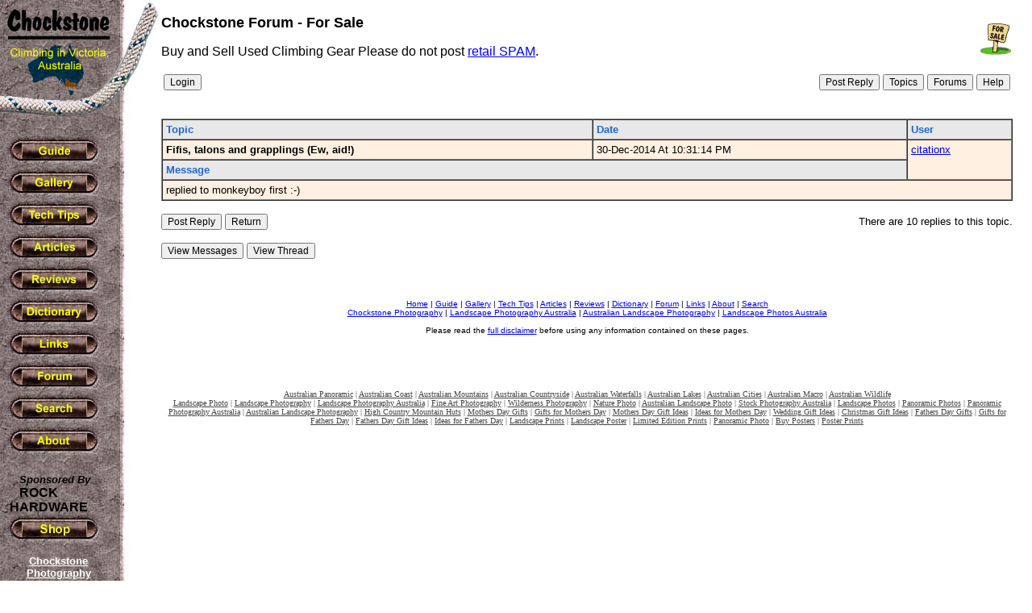

--- FILE ---
content_type: text/html
request_url: http://www.chockstone.org/forum/Forum.asp?Action=Display&ForumID=10&MessageID=14865
body_size: 2988
content:

<html>
<head>
<meta http-equiv="Content-Type" content="text/html; charset=WINDOWS-1252">
<meta name="GENERATOR" content="Microsoft FrontPage 6.0">
<meta name="ProgId" content="FrontPage.Editor.Document">
<title>Chockstone Forum</title>
</head>



<body background="../rockbk.jpg" topmargin="0" leftmargin="0" bgcolor="#FFFFFF" text="#000000">

<table border="0" width="100%" cellspacing="0" cellpadding="0">
  <tr>
    <td width="200" valign="top" align="left">
      <p align="left"><a href="../chockstone.asp"><img border="0" src="../logo.jpg" alt="Goto Chockstone Home" width="200" height="153"></a></p>
      &nbsp;&nbsp;<a href="../guide.htm"><img border="0" src="../GuideBut.jpg" onmouseover="this.src = '../GuideBut2.jpg'" onmouseout="this.src = '../GuideBut.jpg'" alt="Guide" width="120" height="36"></a><br>
      &nbsp; <a href="../gallery.htm"> <img border="0" src="../GalleryBut.jpg" onmouseover="this.src = '../GalleryBut2.jpg'" onmouseout="this.src = '../GalleryBut.jpg'" alt="Gallery" width="120" height="36"></a><br>
      &nbsp; <a href="../TechTips.htm"> <img border="0" src="../TechTipsBut.jpg" onmouseover="this.src = '../TechTipsBut2.jpg'" onmouseout="this.src = '../TechTipsBut.jpg'" alt="Tech Tips" width="120" height="36"></a><br>
      &nbsp; <a href="../Articles.htm"> <img border="0" src="../ArticlesBut.jpg" onmouseover="this.src = '../ArticlesBut2.jpg'" onmouseout="this.src = '../ArticlesBut.jpg'" alt="Articles" width="120" height="36"></a><br>
      &nbsp; <a href="../Reviews.asp"> <img border="0" src="../ReviewBut.jpg" onmouseover="this.src = '../ReviewBut2.jpg'" onmouseout="this.src = '../ReviewBut.jpg'" alt="Reviews" width="120" height="36"></a><br>
      &nbsp; <a href="../dictionary.htm"> <img border="0" src="../DictionaryBut.jpg" onmouseover="this.src = '../DictionaryBut2.jpg'" onmouseout="this.src = '../DictionaryBut.jpg'" alt="Dictionary" width="120" height="36"></a><br>
      &nbsp; <a href="../links.asp"> <img border="0" src="../LinksBut.jpg" onmouseover="this.src = '../LinksBut2.jpg'" onmouseout="this.src = '../LinksBut.jpg'" alt="Links" width="120" height="36"></a><br>
      &nbsp; <a href="../Forum/Forum.asp"> <img border="0" src="../ForumBut.jpg" onmouseover="this.src = '../ForumBut2.jpg'" onmouseout="this.src = '../ForumBut.jpg'" alt="Forum" width="120" height="36"></a><br>
      &nbsp; <a href="../Search.htm"> <img border="0" src="../SearchBut.jpg" onmouseover="this.src = '../SearchBut2.jpg'" onmouseout="this.src = '../SearchBut.jpg'" alt="Search" width="120" height="36"></a><br>
      &nbsp; <a href="../about.htm"> <img border="0" src="../AboutBut.jpg" onmouseover="this.src = '../AboutBut2.jpg'" onmouseout="this.src = '../AboutBut.jpg'" alt="About" width="120" height="36"></a>      
      <br>
      <br>      
      <font face="Arial" size="2">&nbsp;&nbsp;&nbsp;&nbsp;&nbsp;&nbsp;<b><i>Sponsored By</i></b></font>            
      <br>
      <font face="Comic Sans MS, Arial"><b>&nbsp;&nbsp;&nbsp;&nbsp;&nbsp;&nbsp;<a style="color: #000000; text-decoration: none" href="http://www.rockhardware.com.au"><font color="#000000">ROCK</font></a><br>&nbsp;&nbsp;&nbsp;<a style="color: #000000; text-decoration: none" href="http://www.rockhardware.com.au"><font color="#000000">HARDWARE</font></a></b></font><br>
      &nbsp; <a href="http://www.rockhardware.com.au"> 
      <img border="0" src="/ShopBut.jpg" onmouseover="this.src = '/ShopBut2.jpg'" onmouseout="this.src = '/ShopBut.jpg'" alt="Shop" width="120" height="36"></a>      
      
        <table width="145" cellpadding="8" ID="Table1">
        <tr>
          <td align="center">
          <font face="Arial" size="2" color="#ffffff">
          <b>
          <a href="http://www.chockstonephotos.com" style="color: #ffffff">
	    Chockstone Photography<br />
	    <img src="http://chockstone.smugmug.com/photos/114409350_5uCbx-Ti.jpg" alt="Australian Landscape Photography by Michael Boniwell" border="0" vspace="3" width="100" height="67" style="border: 3px solid #111111"/>
          <br>Australian Landscape Prints
          </a>
          <br>     
          </b>
          </font>
          </td>
        </tr>
        </table>
        <br>
        <br>
      
      <table width="140" cellpadding="0">
      <tr>
        <td align=center>

<script async src="//pagead2.googlesyndication.com/pagead/js/adsbygoogle.js"></script>
<!-- Chockstone -->
<ins class="adsbygoogle"
     style="display:inline-block;width:120px;height:600px"
     data-ad-client="ca-pub-7690652039861025"
     data-ad-slot="7975488107"></ins>
<script>
(adsbygoogle = window.adsbygoogle || []).push({});
</script>
        
        </td>      
      </tr>
      </table>            
      <br>      
    </td>
    <td valign="top" align="left">
            
      <font FACE="Arial"><br>
      <b>	  
      
        <a href="Forum.asp?Action=Forum&ForumID=10">
        <img border="0" src="forsale.GIF" align="right" hspace="2" vspace="10">
        </a>
            
      </b>
      </font>
      <font FACE="Arial" size="4"><b>Chockstone Forum - For Sale</b></font>
      <p>
      <font FACE="Arial">
        Buy and Sell Used Climbing Gear&nbsp;Please do not post <a href="Forum.asp?Action=Help&Topic=SPAM">retail SPAM</a>.
      </font>
      </p>                  
      
  <table width="100%">
  <tr>
    <td>
    <form name="form" action="Forum.asp" method="post">
    <input type="submit" name="Action" value="Login" STYLE="FONT-FAMILY: Arial,Helvetica; FONT-SIZE: 9pt">
    <input type="hidden" name="ForumID" value="10">    
    </form>
  </td>
    <td align="right">
      <form name="form" action="Forum.asp" method="post">    
      <input type="submit" name="Action" value="Post Reply" STYLE="FONT-FAMILY: Arial,Helvetica; FONT-SIZE: 9pt">      
            
      <input type="submit" name="Action" value="Topics" STYLE="FONT-FAMILY: Arial,Helvetica; FONT-SIZE: 9pt">
      <input type="submit" name="Action" value="Forums" STYLE="FONT-FAMILY: Arial,Helvetica; FONT-SIZE: 9pt">
      <input type="submit" name="Action" value="Help" STYLE="FONT-FAMILY: Arial,Helvetica; FONT-SIZE: 9pt">
      <input type="hidden" name="ForumID" value="10">
      <input type="hidden" name="MessageID" value="14865">      
	  <input type="hidden" name="PagePos" value="">
	  <input type="hidden" name="Sort" value="">      
      </form>            
    </td>      
  </table>    
  <p>  
  <table width="100%" cellpadding="4" cellspacing="0" border="1">
  <tr bgcolor="#E8E8E8">
    <td>
    <font FACE="Arial" Size="2" color="#2266CC"><b>Topic</b></font>
        	          
    </td>
    <td><font FACE="Arial" Size="2" color="#2266CC"><b>Date</b></font></td>
    <td>
      <font FACE="Arial" Size="2" color="#2266CC"><b>User</b></font>
	  	      	            
    </td>
  </tr>
  <tr bgcolor="#FFF0E1">
    <td valign="top"><font FACE="Arial" Size="2"><b>Fifis, talons and grapplings (Ew, aid!)</b></font></td>
    <td valign="top"><font FACE="Arial" Size="2">30-Dec-2014&nbsp;At&nbsp;10:31:14 PM</font></td>
    <td valign="top" rowspan="2">
      <font FACE="Arial" Size="2">
      <a href="Forum.asp?ForumID=10&Action=Profile&UserName=citationx">
      citationx
      </a>      
        
      </font>    
    </td>  
  </tr>
  <tr bgcolor="#E8E8E8">
    <td colspan="2"><font FACE="Arial" Size="2" color="#2266CC"><b>Message</b></font></td>
  </tr>  
  <tr bgcolor="#FFF0E1">
    <td colspan=3><font FACE="Arial" Size="2">replied to monkeyboy first :-)</font></td>
  </tr>  
  </table>  
  <form name="form" action="Forum.asp" method="post">  
  <table width="100%" cellpadding="0" cellspacing="0" border="0">
  <tr>
  <td>
    <input type="submit" name="Action" value="Post Reply" STYLE="FONT-FAMILY: Arial,Helvetica; FONT-SIZE: 9pt">  
    
	<input type="hidden" name="MessageID" value="14865">  	
    <input type="submit" name="Action" value="Return" STYLE="FONT-FAMILY: Arial,Helvetica; FONT-SIZE: 9pt"> 
    <input type="hidden" name="ForumID" value="10">    
    <input type="hidden" name="PagePos" value="">	  
    <input type="hidden" name="Sort" value="">	      
  </td>
    
  <td align="right">
    <font FACE="Arial" Size="2">
	  
	  There are 10 replies to this topic.
	
   </font>
  </td>
  </tr>
  </table>
  </form>          
  
        <form name="form" action="Forum.asp" method="post">
	    <input type="submit" name="Action" value="View Messages" STYLE="FONT-FAMILY: Arial,Helvetica; FONT-SIZE: 9pt">
	    <input type="submit" name="Action" value="View Thread" STYLE="FONT-FAMILY: Arial,Helvetica; FONT-SIZE: 9pt">	    
	    <input type="hidden" name="MessageID" value="12115">
	    <input type="hidden" name="ForumID" value="10">
	    <input type="hidden" name="PagePos" value="">	  
	    <input type="hidden" name="Sort" value="">	  	    
	    </form>
	     
      <p>&nbsp;</p>
      <p align="center">
      <font FACE="Arial" size="1">
      <a href="../chockstone.asp">Home</a> | <a href="../guide.htm">Guide</a> | <a href="../gallery.htm">Gallery</a> | <a href="../TechTips.htm">Tech Tips</a> | <a href="../Articles.htm">Articles</a> | <a href="../Reviews.asp">Reviews</a> | <a href="../dictionary.htm">Dictionary</a> | <a href="Forum.asp">Forum</a> | <a href="../links.asp">Links</a> | <a href="../about.htm">About</a> | <a href="../search.htm">Search</a>
      <br>
      <a href="http://www.chockstonephotos.com">Chockstone Photography</a> | <a href="http://www.chockstonephotos.com">Landscape Photography Australia</a> | <a href="http://www.chockstonephotos.com">Australian Landscape Photography</a>  | <a href="http://www.chockstonephotos.com">Landscape Photos Australia</a>
      <br><br>      
      Please read the <a href="../Disclaimer.htm">full disclaimer</a> before using any information contained on these pages. 
      </font>
      </p>
      <font FACE="Arial">
      <br><br>           
      </font> 
                 
    <p align="center">
    <font face="Verdana" size="1" color="#454545">
    <a style="color: #454545" style="color: #454545" href="http://www.chockstonephotos.com/Australian-Panoramic.asp">Australian Panoramic</a> |     
    <a style="color: #454545" href="http://www.chockstonephotos.com/Australian-Coastal.asp">Australian Coast</a> | 
    <a style="color: #454545" href="http://www.chockstonephotos.com/Australian-Mountains.asp">Australian Mountains</a> | 
    <a style="color: #454545" href="http://www.chockstonephotos.com/Australian-Countryside.asp">Australian Countryside</a> | 
    <a style="color: #454545" href="http://www.chockstonephotos.com/Australian-Waterfalls.asp">Australian Waterfalls</a> | 
    <a style="color: #454545" href="http://www.chockstonephotos.com/Australian-Lakes-Rivers.asp">Australian Lakes</a> | 
    <a style="color: #454545" href="http://www.chockstonephotos.com/Australian-Cities.asp">Australian Cities</a> | 
    <a style="color: #454545" href="http://www.chockstonephotos.com/Australian-Macro.asp">Australian Macro</a> | 
    <a style="color: #454545" href="http://www.chockstonephotos.com/Australian-Wildlife.asp">Australian Wildlife</a> 
    <br />      
    <a style="color: #454545" href="http://www.chockstonephotos.com">Landscape Photo</a> | 
    <a style="color: #454545" href="http://www.chockstonephotos.com">Landscape Photography</a> | 
    <a style="color: #454545" href="http://www.chockstonephotos.com">Landscape Photography Australia</a> | 
    <a style="color: #454545" href="http://www.chockstonephotos.com">Fine Art Photography</a> | 
    <a style="color: #454545" href="http://www.chockstonephotos.com">Wilderness Photography</a> | 
    <a style="color: #454545" href="http://www.chockstonephotos.com">Nature Photo</a> | 
    <a style="color: #454545" href="http://www.chockstonephotos.com">Australian Landscape Photo</a> | 
    <a style="color: #454545" href="http://www.chockstonephotos.com/Stock-Photography-Australia.asp">Stock Photography Australia</a> | 
    <a style="color: #454545" href="http://www.chockstonephotos.com">Landscape Photos</a> | 
    <a style="color: #454545" href="http://www.chockstonephotos.com/Australian-Panoramic.asp">Panoramic Photos</a> | 
    <a style="color: #454545" href="http://www.chockstonephotos.com/Australian-Panoramic.asp">Panoramic Photography Australia</a> | 
    <a style="color: #454545" href="http://www.chockstonephotos.com/Australian-Landscape-Photography.asp">Australian Landscape Photography</a> | 
    <a style="color: #454545" href="http://www.chockstonephotos.com/Australian-High-Country-Mountain-Huts.asp">High Country Mountain Huts</a> | 
    <a style="color: #454545" href="http://www.chockstonephotos.com/Gifts-for-mothers-day.asp">Mothers Day Gifts</a> | 
    <a style="color: #454545" href="http://www.chockstonephotos.com/Gifts-for-mothers-day.asp">Gifts for Mothers Day</a> | 
    <a style="color: #454545" href="http://www.chockstonephotos.com/Gifts-for-mothers-day.asp">Mothers Day Gift Ideas</a> | 
    <a style="color: #454545" href="http://www.chockstonephotos.com/Gifts-for-mothers-day.asp">Ideas for Mothers Day</a> | 
    <a style="color: #454545" href="http://www.chockstonephotos.com/Wedding-Gift-Ideas.asp">Wedding Gift Ideas</a> | 
    <a style="color: #454545" href="http://www.chockstonephotos.com/Christmas-Gift-Ideas.asp">Christmas Gift Ideas</a> | 
    <a style="color: #454545" href="http://www.chockstonephotos.com/Gifts-for-fathers-day.asp">Fathers Day Gifts</a> | 
    <a style="color: #454545" href="http://www.chockstonephotos.com/Gifts-for-fathers-day.asp">Gifts for Fathers Day</a> | 
    <a style="color: #454545" href="http://www.chockstonephotos.com/Gifts-for-fathers-day.asp">Fathers Day Gift Ideas</a> | 
    <a style="color: #454545" href="http://www.chockstonephotos.com/Gifts-for-fathers-day.asp">Ideas for Fathers Day</a> | 
    <a style="color: #454545" href="http://www.chockstonephotos.com">Landscape Prints</a> | 
    <a style="color: #454545" href="http://www.chockstonephotos.com">Landscape Poster</a> | 
    <a style="color: #454545" href="http://www.chockstonephotos.com">Limited Edition Prints</a> | 
    <a style="color: #454545" href="http://www.chockstonephotos.com/Australian-Panoramic.asp">Panoramic Photo</a> | 
    <a style="color: #454545" href="http://www.chockstonephotos.com">Buy Posters</a> | 
    <a style="color: #454545" href="http://www.chockstonephotos.com">Poster Prints</a>
    </font>
    </p>
     
    </td>
    <td valign="top" align="left"><font FACE="Arial">&nbsp;&nbsp;&nbsp;&nbsp;&nbsp;&nbsp;
      </font>
    </td>
  </tr>
</table>
</body>
</html>



--- FILE ---
content_type: text/html; charset=utf-8
request_url: https://www.google.com/recaptcha/api2/aframe
body_size: 249
content:
<!DOCTYPE HTML><html><head><meta http-equiv="content-type" content="text/html; charset=UTF-8"></head><body><script nonce="lV9EOv0RQy4gddB-geFp4A">/** Anti-fraud and anti-abuse applications only. See google.com/recaptcha */ try{var clients={'sodar':'https://pagead2.googlesyndication.com/pagead/sodar?'};window.addEventListener("message",function(a){try{if(a.source===window.parent){var b=JSON.parse(a.data);var c=clients[b['id']];if(c){var d=document.createElement('img');d.src=c+b['params']+'&rc='+(localStorage.getItem("rc::a")?sessionStorage.getItem("rc::b"):"");window.document.body.appendChild(d);sessionStorage.setItem("rc::e",parseInt(sessionStorage.getItem("rc::e")||0)+1);localStorage.setItem("rc::h",'1767018649630');}}}catch(b){}});window.parent.postMessage("_grecaptcha_ready", "*");}catch(b){}</script></body></html>